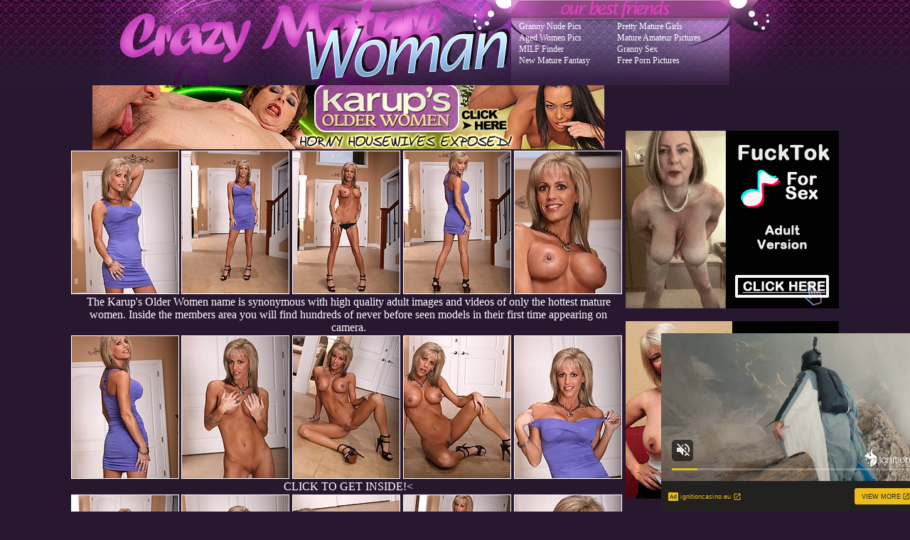

--- FILE ---
content_type: text/html; charset=UTF-8
request_url: http://www.crazymaturewoman.com/pics/milfs/karupsow/1963-sg/index.html
body_size: 17250
content:
<!DOCTYPE HTML PUBLIC "-//W3C//DTD HTML 4.01 Transitional//EN" "http://www.w3.org/TR/html4/loose.dtd">
<html>
<head>
<title>Crazy Mature Woman @ sexy pantyhose clad mature ladies get fucked</title>
<meta name="description" content="Picture of sex in vietnam photos of nude asian woman">
<meta http-equiv="Content-Type" content="text/html; charset=iso-8859-1">
<meta name="referrer" content="unsafe-url">
<link href="/styles.css" rel="stylesheet" type="text/css">
<base target="_blank">
</head>
<body> 
<div id="wrapper">
  <div id="header"><div class="padd">
		<div class="htop">
		    <div class="logo">
			  <img src="/i/b_logo.jpg" width="579" height="120" border="0">
			</div>
			<div class="text" align="center">		
			 <table width="300" border="0" align="left" cellpadding="0">
  <tr>
    <td><ul id=tgp>
<li><a href="/t/out.php?id=grannynudepics.com">Granny Nude Pics </a></li> 
<li><a href="/t/out.php?id=agedwomenpics.com">Aged Women Pics </a></li> 
<li><a href="/t/out.php?id=maturecity.net">MILF Finder </a></li> 
<li><a href="/t/out.php?id=newmaturefantasy.com">New Mature Fantasy </a></li> 
			</ul></td>
    <td><ul id=tgp>
<li><a href="/t/out.php?id=prettymaturegirls.com">Pretty Mature Girls </a></li>
<li><a href="/t/out.php?id=matureamateurpictures.com">Mature Amateur Pictures </a></li>
<li><a href="/t/out.php?id=juicygranny.com">Granny Sex </a></li>
<li><a href="/t/out.php?id=clubpornpics.com">Free Porn Pictures </a></li>
			</ul></td>
  </tr>
</table>  
 		  </div>
		</div>
		</div></div>
<div align="center">
<table>
<tr>
<td>
<div class="thumbs">
<table border="0" cellpadding="5" cellspacing="0" width="780"  align="center">
<tbody>
<tr> 
<td align="center" colspan="5"><a href="http://join.karupsow.com/hit.php?s=3&p=1&w=1002095&t=0&c="><img src="http://v.angel-porns.com/pics/milfs/karupsow/1963-sg/../led-kow-may13-720x90-2.gif" width="720" height="90" border="0"></a></td>
</tr>
<tr> 
<td height="206"><a href="http://v.angel-porns.com/pics/milfs/karupsow/1963-sg/sn001.jpg"><img src="http://v.angel-porns.com/pics/milfs/karupsow/1963-sg/tnsn001.jpg" height="200" width="150" class="thumbs"></a></td>
<td height="206"><a href="http://v.angel-porns.com/pics/milfs/karupsow/1963-sg/sn002.jpg"><img src="http://v.angel-porns.com/pics/milfs/karupsow/1963-sg/tnsn002.jpg" height="200" width="150" class="thumbs"></a></td>
<td height="206"><a href="http://v.angel-porns.com/pics/milfs/karupsow/1963-sg/sn003.jpg"><img src="http://v.angel-porns.com/pics/milfs/karupsow/1963-sg/tnsn003.jpg" height="200" width="150" class="thumbs"></a></td>
<td height="206"><a href="http://v.angel-porns.com/pics/milfs/karupsow/1963-sg/sn004.jpg"><img src="http://v.angel-porns.com/pics/milfs/karupsow/1963-sg/tnsn004.jpg" height="200" width="150" class="thumbs"></a></td>
<td height="206"><a href="http://v.angel-porns.com/pics/milfs/karupsow/1963-sg/sn005.jpg"><img src="http://v.angel-porns.com/pics/milfs/karupsow/1963-sg/tnsn005.jpg" height="200" width="150" class="thumbs"></a></td>
</tr>
<tr>
<td align="center" colspan="5">
<a  href="http://join.karupsow.com/hit.php?s=3&p=1&w=1002095&t=0&c=">The Karup's Older Women name is synonymous with high quality adult images and videos of only the hottest mature women. Inside the members area you will find hundreds of never before seen models in their first time appearing on camera.</a>
</td>
</tr>
<tr> 
<td height="206"><a href="http://v.angel-porns.com/pics/milfs/karupsow/1963-sg/sn006.jpg"><img src="http://v.angel-porns.com/pics/milfs/karupsow/1963-sg/tnsn006.jpg" height="200" width="150" class="thumbs"></a></td>
<td height="206"><a href="http://v.angel-porns.com/pics/milfs/karupsow/1963-sg/sn007.jpg"><img src="http://v.angel-porns.com/pics/milfs/karupsow/1963-sg/tnsn007.jpg" height="200" width="150" class="thumbs"></a></td>
<td height="206"><a href="http://v.angel-porns.com/pics/milfs/karupsow/1963-sg/sn008.jpg"><img src="http://v.angel-porns.com/pics/milfs/karupsow/1963-sg/tnsn008.jpg" height="200" width="150" class="thumbs"></a></td>
<td height="206"><a href="http://v.angel-porns.com/pics/milfs/karupsow/1963-sg/sn009.jpg"><img src="http://v.angel-porns.com/pics/milfs/karupsow/1963-sg/tnsn009.jpg" height="200" width="150" class="thumbs"></a></td>
<td height="206"><a href="http://v.angel-porns.com/pics/milfs/karupsow/1963-sg/sn010.jpg"><img src="http://v.angel-porns.com/pics/milfs/karupsow/1963-sg/tnsn010.jpg" height="200" width="150" class="thumbs"></a></td>
</tr>
<tr>
<td align="center" colspan="5">
<a href="http://join.karupsow.com/hit.php?s=3&p=1&w=1002095&t=0&c=">CLICK TO GET INSIDE!<</a>
</td>
</tr>
<tr> 
<td height="206"><a href="http://v.angel-porns.com/pics/milfs/karupsow/1963-sg/sn011.jpg"><img src="http://v.angel-porns.com/pics/milfs/karupsow/1963-sg/tnsn011.jpg" height="200" width="150" class="thumbs"></a></td>
<td height="206"><a href="http://v.angel-porns.com/pics/milfs/karupsow/1963-sg/sn012.jpg"><img src="http://v.angel-porns.com/pics/milfs/karupsow/1963-sg/tnsn012.jpg" height="200" width="150" class="thumbs"></a></td>
<td height="206"><a href="http://v.angel-porns.com/pics/milfs/karupsow/1963-sg/sn013.jpg"><img src="http://v.angel-porns.com/pics/milfs/karupsow/1963-sg/tnsn013.jpg" height="200" width="150" class="thumbs"></a></td>
<td height="206"><a href="http://v.angel-porns.com/pics/milfs/karupsow/1963-sg/sn014.jpg"><img src="http://v.angel-porns.com/pics/milfs/karupsow/1963-sg/tnsn014.jpg" height="200" width="150" class="thumbs"></a></td>
<td height="206"><a href="http://v.angel-porns.com/pics/milfs/karupsow/1963-sg/sn015.jpg"><img src="http://v.angel-porns.com/pics/milfs/karupsow/1963-sg/tnsn015.jpg" height="200" width="150" class="thumbs"></a></td>
</tr>
<tr> 
<td align="center" colspan="5">
<a id="cat" href="http://join.karupsow.com/hit.php?s=3&p=1&w=1002095&t=0&c="><img src="http://v.angel-porns.com/pics/milfs/karupsow/1963-sg/../led-karupsow-624x80-01.gif" alt="" border="0" height="80" width="624"><br>
All of our videos are offered in many formats so you will be able to watch them on your computer or your mobile device. You can watch them online, stream them from our lightning fast servers, or download them to your computer or mobile device and watch them later!</a>
</td>
</tr>
</tbody>
</table></div>
</td>
<td align="center" valign="middle">
<iframe src="//a.magsrv.com/iframe.php?idzone=5042078&size=300x250" width="300" height="250" scrolling="no" marginwidth="0" marginheight="0" frameborder="0"></iframe>
         
<br><br>
<iframe src="//a.magsrv.com/iframe.php?idzone=5042078&size=300x250" width="300" height="250" scrolling="no" marginwidth="0" marginheight="0" frameborder="0"></iframe>
         
<br><br>
<iframe src="//a.magsrv.com/iframe.php?idzone=5042078&size=300x250" width="300" height="250" scrolling="no" marginwidth="0" marginheight="0" frameborder="0"></iframe>
         
</td>
    </tr>
</table>
</div>
<br>
<div align=center>
<script type="application/javascript" 
data-idzone="5042110" src="https://a.magsrv.com/nativeads-v2.js" 
></script> 
</div>
<div style="padding-bottom: 15px; padding-left: 10px; font-weight: bold; color: #FFFFFF">Today Mature Pics</div>
<div align="center">
<a href="/st/st.php?id=217219&x=d1472b5a307930c9ff776547ad2a796d&url=http://www.crazymaturewoman.com/pics/milfs/anilos/6393-op/index.html&p=70&var1=t1"><img src="/st/thumbs/817/K0aLui010Z.jpg" alt=""   border="0" width="150" height="200" class="thumbs"></a>
<a href="/st/st.php?id=114868&x=bd58e7a4ca0bc8956d1f5056fbd238b1&url=http://www.crazymaturewoman.com/pics/milfs/maturenl/1637-cq/index.html&p=70&var1=t1"><img src="/st/thumbs/990/R4IugY86NT.jpg" alt=""   border="0" width="150" height="200" class="thumbs"></a>
<a href="/st/st.php?id=114864&x=482dd22fb22d3ee6204d81dde31a0b6d&url=http://www.crazymaturewoman.com/pics/milfs/allover30/2153-iy/index.html&p=70&var1=t1"><img src="/st/thumbs/473/uTTMW9uxJ8.jpg" alt=""   border="0" width="150" height="200" class="thumbs"></a>
<a href="/st/st.php?id=133607&x=575dfdad77be4b7da11ed08268e2a270&url=http://www.crazymaturewoman.com/pics/milfs/allover30/6165-ao/index.html&p=70&var1=t1"><img src="/st/thumbs/257/p3mNm8fZRz.jpg" alt=""   border="0" width="150" height="200" class="thumbs"></a>
<a href="/st/st.php?id=201043&x=80d73517abd8e821a10051f6c6db04ee&url=http://www.crazymaturewoman.com/pics/milfs/allover30/4722-dp/index.html&p=70&var1=t1"><img src="/st/thumbs/137/cfkS8S3jYJ.jpg" alt=""   border="0" width="150" height="200" class="thumbs"></a>
<a href="/st/st.php?id=138297&x=04681ff998926ecaa9fa499f717aa08b&url=http://www.crazymaturewoman.com/pics/milfs/inthecrack/0266-gt/index.html&p=70&var1=t1"><img src="/st/thumbs/545/vXo9JwaLw3.jpg" alt=""   border="0" width="150" height="200" class="thumbs"></a>
<a href="/st/st.php?id=93526&x=23e5374556d01b5c8e88f055c2285b01&url=http://www.crazymaturewoman.com/pics/milfs/allover30/2597-nc/index.html&p=70&var1=t1"><img src="/st/thumbs/789/ITUsQzIyWF.jpg" alt=""   border="0" width="150" height="200" class="thumbs"></a>
<a href="/st/st.php?id=174181&x=0237653c72baab7b12714c4496920a1d&url=http://www.crazymaturewoman.com/pics/milfs/karupsow/0755-zj/index.html&p=70&var1=t1"><img src="/st/thumbs/871/LS3hrFXFyt.jpg" alt=""   border="0" width="150" height="200" class="thumbs"></a>
<a href="/st/st.php?id=132013&x=761c7fd171c967af0e1e4a5c8657d65f&url=http://www.crazymaturewoman.com/pics/milfs/allover30/3214-kf/index.html&p=70&var1=t1"><img src="/st/thumbs/867/bwORSilsqc.jpg" alt=""   border="0" width="150" height="200" class="thumbs"></a>
<a href="/st/st.php?id=115851&x=ca8af9acbc57a1280b9805c1ee2a10ca&url=http://affiliates.mature.nl/free/x/track/551/picture/146/43457&p=70&var1=t1"><img src="/st/thumbs/535/H6op9960Zo.jpg" alt=""   border="0" width="150" height="200" class="thumbs"></a>
<a href="/st/st.php?id=168445&x=05ff68812d684af4b7878dda284556c2&url=http://www.crazymaturewoman.com/pics/milfs/anilos/7851-fe/index.html&p=70&var1=t1"><img src="/st/thumbs/527/r8chOOMqWc.jpg" alt=""   border="0" width="150" height="200" class="thumbs"></a>
<a href="/st/st.php?id=190656&x=07c24f96f85dd3b024c569ff824f8935&url=http://www.crazymaturewoman.com/pics/milfs/auntjudys/0805-us/index.html&p=70&var1=t1"><img src="/st/thumbs/772/g0p7UZp5m2.jpg" alt=""   border="0" width="150" height="200" class="thumbs"></a>
<a href="/st/st.php?id=98488&x=242ac967f61c3ccca51f96be3b8d5e60&url=http://www.crazymaturewoman.com/pics/milfs/maturenl/2096-xa/index.html&p=70&var1=t1"><img src="/st/thumbs/325/tTdFbkkvdy.jpg" alt=""   border="0" width="150" height="200" class="thumbs"></a>
<a href="/st/st.php?id=100225&x=15b1cd0e05fb61143a3db37a38bb13e8&url=http://www.crazymaturewoman.com/pics/milfs/allover30/7208-pk/index.html&p=70&var1=t1"><img src="/st/thumbs/836/5p5HQ393FG.jpg" alt=""   border="0" width="150" height="200" class="thumbs"></a>
<a href="/st/st.php?id=169045&x=eb2a123aee906fbad681356c27e8f7d0&url=http://www.crazymaturewoman.com/pics/milfs/auntjudys/1477-sd/index.html&p=70&var1=t1"><img src="/st/thumbs/523/nKstiTmiiu.jpg" alt=""   border="0" width="150" height="200" class="thumbs"></a>
<a href="/st/st.php?id=163008&x=1fff9d6dcffa75d9048e39ca2cc5c3d8&url=http://www.crazymaturewoman.com/pics/milfs/auntjudys/6210-hi/index.html&p=70&var1=t1"><img src="/st/thumbs/245/xE5n1TpM6g.jpg" alt=""   border="0" width="150" height="200" class="thumbs"></a>
<a href="/st/st.php?id=101239&x=6801b109ca2b150498bd0946d0b2a7a4&url=http://www.crazymaturewoman.com/pics/milfs/maturenl/2044-eh/index.html&p=70&var1=t1"><img src="/st/thumbs/050/lX1684TOZj.jpg" alt=""   border="0" width="150" height="200" class="thumbs"></a>
<a href="/st/st.php?id=169043&x=8f86c976740f1511eb7ebf674e27c6dd&url=http://www.crazymaturewoman.com/pics/milfs/allover30/4075-ss/index.html&p=70&var1=t1"><img src="/st/thumbs/933/cwQ345VfJ9.jpg" alt=""   border="0" width="150" height="200" class="thumbs"></a>
<a href="/st/st.php?id=89957&x=6b342da7ffac84a37a27613bc2d6d13f&url=http://www.crazymaturewoman.com/pics/milfs/maturenl/2751-ud/index.html&p=70&var1=t1"><img src="/st/thumbs/100/gsXy2aWGMn.jpg" alt=""   border="0" width="150" height="200" class="thumbs"></a>
<a href="/st/st.php?id=96678&x=ddbe2cdba8e4b72b3a84a9c591f39986&url=http://www.crazymaturewoman.com/pics/milfs/karupsow/1954-nr/index.html&p=70&var1=t1"><img src="/st/thumbs/228/PnwpwT8WmZ.jpg" alt=""   border="0" width="150" height="200" class="thumbs"></a>
<a href="/st/st.php?id=216270&x=d790ac304209e49f13206cd9d80b0c62&url=http://www.crazymaturewoman.com/pics/milfs/karupsow/6729-ij/index.html&p=70&var1=t1"><img src="/st/thumbs/343/YXHHIfqU3H.jpg" alt=""   border="0" width="150" height="200" class="thumbs"></a>
<a href="/st/st.php?id=104524&x=a19132aae19a8e08627faaa7e622d5c6&url=http://affiliates.mature.eu/free/x/track/3205/picture/198/43457&p=70&var1=t1"><img src="/st/thumbs/223/pGobaat1Yl.jpg" alt=""   border="0" width="150" height="200" class="thumbs"></a>
<a href="/st/st.php?id=106496&x=3739c82186b86d051eafbfe7b953ca85&url=http://www.crazymaturewoman.com/pics/milfs/allover30/4426-vl/index.html&p=70&var1=t1"><img src="/st/thumbs/524/u4stEiSuvk.jpg" alt=""   border="0" width="150" height="200" class="thumbs"></a>
<a href="/st/st.php?id=178788&x=d7aebc197a0c3912679419eea71a25d9&url=http://www.crazymaturewoman.com/pics/milfs/auntjudys/5353-kx/index.html&p=70&var1=t1"><img src="/st/thumbs/423/tqnVfL6LHP.jpg" alt=""   border="0" width="150" height="200" class="thumbs"></a>
<a href="/st/st.php?id=93229&x=1bd3cbfdf861251769ffd55952e7a3b7&url=http://www.crazymaturewoman.com/pics/milfs/40somethingmag/0914-sq/index.html&p=70&var1=t1"><img src="/st/thumbs/164/e4f5G8FuuM.jpg" alt=""   border="0" width="150" height="200" class="thumbs"></a>
<a href="/st/st.php?id=181099&x=615626bc08c9b99ddd0f66f550e48d1c&url=http://www.crazymaturewoman.com/pics/milfs/auntjudys/4816-ly/index.html&p=70&var1=t1"><img src="/st/thumbs/966/QMskxJKlSh.jpg" alt=""   border="0" width="150" height="200" class="thumbs"></a>
<a href="/st/st.php?id=155143&x=6eda202a3a8e90b6b6bf1da4ec886240&url=http://www.crazymaturewoman.com/pics/milfs/40somethingmag/1723-mx/index.html&p=70&var1=t1"><img src="/st/thumbs/244/6b2h5tSnTr.jpg" alt=""   border="0" width="150" height="200" class="thumbs"></a>
<a href="/st/st.php?id=133528&x=ba74770d4c38106167404a0defc5f560&url=http://www.crazymaturewoman.com/pics/milfs/anilos/7157-ox/index.html&p=70&var1=t1"><img src="/st/thumbs/932/GO3efs0cyw.jpg" alt=""   border="0" width="150" height="200" class="thumbs"></a>
<a href="/st/st.php?id=137878&x=1cad3efb11677aa3e64768993bebea02&url=http://www.crazymaturewoman.com/pics/milfs/auntjudys/4115-cg/index.html&p=70&var1=t1"><img src="/st/thumbs/128/lPXke6d8Oc.jpg" alt=""   border="0" width="150" height="200" class="thumbs"></a>
<a href="/st/st.php?id=210766&x=619f0b8fdf1cb38e52634730fd725d9d&url=http://www.crazymaturewoman.com/pics/milfs/allover30/10164-zx/index.html&p=70&var1=t1"><img src="/st/thumbs/095/oGjUNuo8no.jpg" alt=""   border="0" width="150" height="200" class="thumbs"></a>
<a href="/st/st.php?id=88710&x=a88b6e9461cf8586a2d4356289287a30&url=http://www.crazymaturewoman.com/pics/milfs/auntjudys/3989-jd/index.html&p=70&var1=t1"><img src="/st/thumbs/696/hVuuXdufMc.jpg" alt=""   border="0" width="150" height="200" class="thumbs"></a>
</div>
<div align=center>
<div style="font-size: 10px; font-family: Verdana, Geneva, Arial, Helvetica, sans-serif; font-weight:bold;">POWERED BY <a href="http://www.smart-scripts.com">SMART THUMBS</a></div>
</div> 
<br>
<div align=center>
<iframe src="//a.magsrv.com/iframe.php?idzone=5042078&size=300x250" width="300" height="250" scrolling="no" marginwidth="0" marginheight="0" frameborder="0"></iframe>
         
<iframe src="//a.magsrv.com/iframe.php?idzone=5042078&size=300x250" width="300" height="250" scrolling="no" marginwidth="0" marginheight="0" frameborder="0"></iframe>
         
<iframe src="//a.magsrv.com/iframe.php?idzone=5042078&size=300x250" width="300" height="250" scrolling="no" marginwidth="0" marginheight="0" frameborder="0"></iframe>
         
<br>

</div>
<br>
<script type="application/javascript">
    var ad_idzone = "5042088",
    ad_popup_fallback = false,
    ad_popup_force = false,
    ad_chrome_enabled = true,
    ad_new_tab = false,
    ad_frequency_period = 5,
    ad_frequency_count = 1,
    ad_trigger_method = 3,
    ad_trigger_delay = 0
    ad_t_venor = false; 
</script>
<script type="application/javascript" src="https://a.pemsrv.com/popunder1000.js"></script> 
<script type="application/javascript" src="https://a.magsrv.com/video-slider.js"></script>
<script type="application/javascript">
var adConfig = {
    "idzone": 5042102,
    "frequency_period": 0,
    "close_after": 5,
    "on_complete": "repeat",
    "screen_density": 25,
    "cta_enabled": 1
};
VideoSlider.init(adConfig);
</script> 
		<div id="footer"><center>
		<div class="text" align="center">
		 <div class="disc">
		<p></p>
		</div></div>
		</center>
		</div>
</div>
</body>
</html>

--- FILE ---
content_type: text/html; charset=UTF-8
request_url: http://a.magsrv.com/iframe.php?idzone=5042078&size=300x250
body_size: 195
content:

<!DOCTYPE html>
<body style="margin:0px;">
    <script async type="application/javascript" src="https://a.magsrv.com/build-iframe-js-url.js?idzone=5042078"></script>
    <script async type="application/javascript" src="https://a.magsrv.com/ad-provider.js"></script>
</body>


--- FILE ---
content_type: text/html; charset=UTF-8
request_url: https://s.magsrv.com/splash.php?native-settings=1&idzone=5042110&cookieconsent=true&&scr_info=bmF0aXZlYWRzfHwy&p=http%3A%2F%2Fwww.crazymaturewoman.com%2Fpics%2Fmilfs%2Fkarupsow%2F1963-sg%2Findex.html
body_size: 6496
content:
{"layout":{"widgetHeaderContentHtml":"<a target=\"_blank\" href=\"https:\/\/www.exoclick.com\" rel=\"nofollow\">Powered By <span><\/span><\/a>","branding_logo":"\/\/s3t3d2y1.afcdn.net\/widget-branding-logo.png","branding_logo_hover":"\/\/s3t3d2y1.afcdn.net\/widget-branding-logo-hover.png","itemsPerRow":5,"itemsPerCol":1,"font_family":"Arial, Helvetica, Verdana, sans-serif","header_font_size":"12px","header_font_color":"#999999","widget_background_color":"transparent","widget_width":"2290px","minimum_width_for_full_sized_layout":"450px","item_height":"300px","item_padding":"10px","image_height":"450px","image_width":"450px","text_margin_top":"3px","text_margin_bottom":"3px","text_margin_left":"0px","text_margin_right":"0px","title_font_size":"16px","title_font_color":"#7c7878","title_font_weight":"normal","title_decoration":"none","title_hover_color":"#0000FF","title_hover_font_weight":"normal","title_hover_decoration":"none","description_font_size":"14px","description_font_color":"#555555","description_font_weight":"normal","description_decoration":"none","description_hover_color":"#0055FF","description_hover_font_weight":"normal","description_hover_decoration":"none","open_in_new_window":1,"mobile_responsive_type":1,"header_is_on_top":1,"header_text_align":"right","title_enabled":1,"description_enabled":0,"image_border_size":"","image_border_color":"","text_align":"left","customcss_enabled":0,"customcss":null,"header_enabled":1,"mobile_breakpoint":450,"spacing_v":10,"spacing_h":10,"zoom":1,"mobile_rows":2,"mobile_cols":1,"use_v2_script":1,"text_enabled":1,"mobile_image_width":150,"mobile_text_box_size":90,"mobile_text_enabled":1,"mobile_text_position":"bottom","mobile_image_height":200,"delaySeconds":0,"frequency":0,"frequencyCount":0,"publisherAdType":"native-recommendation","adTriggerType":"","popTriggerMethod":"","popTriggerClasses":"","item_spacing_on_each_side":"5px","text_position":"bottom","text_box_size":"90px","widget_height":"570px","brand_enabled":1,"brand_font_size":"11px","brand_font_color":"#555555","brand_font_weight":"normal","brand_decoration":"none"},"data":[{"image":"https:\/\/s3t3d2y1.afcdn.net\/library\/950326\/cbb43dc556003c5f5c8af40a9a06795036815b57.webp","optimum_image":"","url":"https:\/\/s.magsrv.com\/click.php?d=H4sIAAAAAAAAA22Qu27DMAxFf0VLVkOkqIfHLF0ydCj6AfIrDho_YDlxWvDjS8dFGhQFJVDCvTykFLQzlGsGbud5TDuz3.GLrNsS57LNxmHqmUX2LtfG2Jy4nOLXZxfny1QvQxf7rBw6hpChbCCdOQYMYMiSY6sJAaQc85Wi2dE9STtgZmOQq5oK2zSVaQhjbKzTWPjGB4dRiM6LG__vqe.hlmVRf3UluhpPZVLd6dwk9RGny5iGRUHujEpHdeqr.qbauTurdZgNZcFZgiAnsjoH72VE5BD4R18DHm4AEeUpSIzIdrvw.9v.yf0b.IzYcsq6eEzTdftAqV0BD_ZVoK8HroLTscKKwBcOscAaIkgCXRhrof4GK.OtEMABAAA-&cb=e2e_69714f7a779a12.51323846","title":"Watch Free Videos","description":"Full HD Porn Videos","brand":"Xwatch","original_url":"https:\/\/xwatch.porn","image_position":"50% 50%","size":"300x300"},{"image":"https:\/\/s3t3d2y1.afcdn.net\/library\/475567\/3024d92d44fd9e7fb3a2b290b02ea7779b719949.jpg","optimum_image":"https:\/\/s3t3d2y1.afcdn.net\/library\/475567\/71c815382340c4ebaeb9fc2972e19eef9888beb4.webp","url":"https:\/\/s.magsrv.com\/click.php?d=H4sIAAAAAAAAA21SWW.jMBD.K7zkcSPfwGPVqmqbbJLdHO32BXEmKGDAhhzIP37HkO5WVWXsGfubg29mXM49goTB5tC2tZ7Quwl5hC8J25RdpnFVwiW3R1zk8XFaH.oJfYwn9AFjjidEHNMrXHwRH9o9iQ9EEj9DjPneoblyAQZaxcGh0q0MyxQsYxX21zJsO5WeqzKUYwpxClUetnklgzwZgyOOPYoAiit5SpUGTAetCuNjLvdgUqlkET2tYC8286dXxmO6W6O.36y7smyKpmyrIplxhPy.flt3qk5mYodUM3uhu80Ob_vXrm6KrtR6ANyarrsi.WltarkktEYNY6Ritex71qhCIs10q2Qvy1aBj7sto8eAl8tN8px559_iEMQcecomK8ZcVi216oqqaroa0K_gLV9.CbhXPOer7cqVy6TZLPLA659euuNq.ufZ_xWA4W5zmV8WSTQ_JWpXz5PNu5Kn.fubkvO3aFe_spW..wHV6iuZjjXkiBGMhwpCM_eVut5qS_yhqrqFC5oi20Wdtzcvl_gMobGxZ6gxPA3WnWyV7fR2DRMi2nAPs_JwPp8n5P5rS.2Tbep9nccaRJkXmZXHUHW1rqwL9gUFofdw5DJJLyAPbVkYgwx2hY8o5T4z3w2Lwd6UwMYMTWFuPwbF3OgaoGejICPYIGC0sTGGUmKSlEU8yxKaMRKGGReIRG7meoKEEFG4YE2.z4mG5QBf5yvuAO5Yps7A0_lg6ViOjt47Az_HsnMMxB9DcSw4wx5ojCMfu66xGEHmhttlf_ym4cHREGYIMXy8GGjFJ.v_i3wOMUo9LaFj6jQWEHzNv0wQ.wRBlzMDxUgZozzCIokZaJGXCUwjkZDUi8L4L1_so8ksBAAA&cb=e2e_69714f7a77d296.59301432","title":"Craigslist for Sex in Columbus Tonight\ud83d\ude18\u2764\ufe0f","description":"Rich Mature Cougars in Columbus Want to Meet You Tonight\ud83d\udc49\ud83e\udd70","brand":"Rich-Mature-Cougars.com","original_url":"https:\/\/date4x.com\/im\/click.php?c=1151&key=96chtg2ch2n29f04498hqy56&src_hostname=crazymaturewoman.com&variation_id=115051830&conversions_tracking=[base64].YI9Q_uldVTxLxNdbLvdrVpLdTZrnvLZXrnLXbVpW4PsA-&zone_id=5042110&category_id=129&cost=0.01&site_id=729400&keyword=&country=USA&tags=www,crazymaturewoman,com,pics,milfs,karupsow,1963,sg,index,html","image_position":"50% 50%","size":"300x300"},{"image":"https:\/\/s3t3d2y1.afcdn.net\/library\/952586\/e16fa0214697fc5c1138c56b9bfb4ca82a643765.jpg","optimum_image":"https:\/\/s3t3d2y1.afcdn.net\/library\/952586\/edcc3394f8e202109a0ff9044cbc4021e679bebe.webp","url":"https:\/\/s.magsrv.com\/click.php?d=[base64].0a9X2w7vKi1kVWlFWy3O_m92uOkN9Xu3Wnq.RObJGu727pNtjiTf_YVXXW5U0zOGRF112W_LQxVbEgtEI1Y6RkVdH3rNZZgRrWtLroi7zVkCM3eXR14PkiSG6Ud1qJ50MM3Txpu2VjMyvmje6ysqy7Ctz6k3NqmJ4P3Mtu0uVmKYtFUgfz9OD117fdy9L9deM_HCAQbnRevZ6DPXBtFax2RRtF.[base64].Kga.Kf.iv9YZEhy0Y9v3MCMsZkG_VavcfPwqdGv42ih0Bj10e0VmizujKdCSXASylhyGcMcYywQVYpyJP2Iij.UCs_4bwQAAA--&cb=e2e_69714f7a77f582.14287326","title":"Feeling bored? Your AI slut is waiting ...","description":"Dominant or Submissive. Wifey or Wild. Create your AI Girl Instantly","brand":"GirlfriendGPT","original_url":"https:\/\/0iio9.rttrk.com\/68f667ff2698ab1a0c4dfca0?sub1=125620234&sub2=crazymaturewoman.com&sub3=129&sub4=7751464&sub5=USA&sub6=729400&sub7=5042110&sub8=&sub9=&sub10=xx&sub11=8&sub12=0&sub13=www,crazymaturewoman,com,pics,milfs,karupsow,1963,sg,index,html&sub14=https:\/\/crazymaturewoman.com&ref_id=[base64].YI9Q_uldpdPxRvxTZttrRTRXntbbZNTTdrtPZnXQ4Ps&cost=0.0001","image_position":"50% 50%","size":""},{"image":"https:\/\/s3t3d2y1.afcdn.net\/library\/940460\/feb4fc9a87040390d58ee967aec850d2d045d61c.jpg","optimum_image":"https:\/\/s3t3d2y1.afcdn.net\/library\/940460\/61b46f6570d89151ce4f7d88eb02cb7909d28542.webp","url":"https:\/\/s.magsrv.com\/click.php?d=H4sIAAAAAAAAA21S246bMBD9FV7yCPLd5rFqu9pLN6G5bbovkY0hQQsOsSHZIn98TRJ1q1VlDMPMmXPGM.aME0GEB37fda2b4C8TdBee8_mcuMrs6qKsK9sl.aEJ3loaHZzB2hnBIZjgu97Gsq3isujyfbyvukpP8LfO9sUEsa7NZdNePKjQhUxzGFMlaEx0zmOpgIhJmmJNFSpEykOG61XWq7py.8KGLAoIgkEGsbyu8rdO7oLzYPVU3WdhT5c_7l8IzfF6AYZhueibxh0PprdGZ5ulnksKQDq0m0VvW_3E1sAenx7xermGq.Glb4913zh3CfAWL_paP4.Y1swQbsGREHQgrRkGcrS1AY64zprBNJ0NOXzVqLstbWZL_VCK85zttzkFwo5i9VVrNBtn.[base64].Uuaqq6dNGbtH3rDucIpgxHbhdVRhfv0b5r6sj7a3XAU8gogeOVJhSkkPNQLPII.Ft8XCIc4WpBGIIhJjgLxYRTX3_9avHlH_zHQpekBHyPqQcJgOMLAPiXzyWN3Dl7unY2EF1RH2qnIDJ78gJJqmGpclYKjLWSoBRKEcgJYlqU4A.Ow2tHmQMAAA--&cb=e2e_69714f7a7814b4.86738044","title":"\ud83d\udc8b Lisa (34 Columbus)  \ud83d\udfe2  \"Come fuck me...\"","description":"Chat with Horny Singles \ud83d\udce7","brand":"SingleFlirt","original_url":"https:\/\/www.singleflirt.com\/landing\/gn8710?ur-api-fetch-hitid=true&tpcampid=2edea9c1-5b85-4dc7-ab08-4993d5b2e897&subPublisher=5042110&clicktag=[base64].YI9Q_uldbbZPnXRvbbPVxnvTrrbNprvNXxZVXvRM4Ps-&Campaign=7674848","image_position":"100% 0%","size":"300x300"},{"image":"https:\/\/s3t3d2y1.afcdn.net\/library\/940460\/1cc1bf8cafc62288de12809b4e1c6f7dea9a6ac3.jpg","optimum_image":"https:\/\/s3t3d2y1.afcdn.net\/library\/940460\/81b10022fa488d4d456ebf0fad1000781be3adfc.webp","url":"https:\/\/s.magsrv.com\/click.php?d=H4sIAAAAAAAAA21SyY6bQBD9FS4.gnpv.hglGc1CbDJeZnKyGhpsNGzuBnuC.uNTXpSJRlHRUFS9eq.oQgrJYo488vth6N2MfpmRO7hOp1PkqnZXF2Vd2SHKuwaitW4NBMHbtbHEaEbvRhvqvgrLYsj34b4aKjOj3wY7FjMihj7XTX.[base64].YcxfYsVl.1zm7j7Fh33WHsIfs5edOr3rc8rh.qdJ3KdmEOq3m1jaf7x_EtjX49qJ9bAB4TY943xySbJ8nKZMnxeGxtmrwaOyTQVcdSF8KUvsK4dbVrYUrytljYLJZCIUq5Yj63evrd6GG0xalrdHveq8dxROBghiLhMZacEhUzfxu.x0SdWZAX7PLwGMx7Sok3Bct4WRpaMqJ1yQUimSxlLIgGRiEBTf6vCbRYMWAngika.wB.uOAzMgBk0Fe5C5qqLl3wpu3Yu.4UYCVo4HZB1ZriPdgPTR14zy_dIc.x4AzH4DGOFJYSmiWeIH_Lny2GT7h6GEMScrEU0AwBlsurXy.__IP_MHIpitD3EPQihM83hPBfPhc1eufs8TpZILqiPtSOILJ48gobI7lkGeOFVHluBBNUGUTKzGRI0T9EtZBDmQMAAA--&cb=e2e_69714f7a783331.91337553","title":"I'm 37, let's hook up tonight \ud83d\udccd Columbus","description":"Chat with Horny Singles \ud83d\udce7","brand":"SingleFlirt","original_url":"https:\/\/www.singleflirt.com\/landing\/gn8710?ur-api-fetch-hitid=true&tpcampid=2edea9c1-5b85-4dc7-ab08-4993d5b2e897&subPublisher=5042110&clicktag=[base64].YI9Q_uldvLddxVvLbNLLTdbLvvvnrPLXdrtLtrno4Ps-&Campaign=7674850","image_position":"50% 50%","size":"300x300"}],"ext":[]}

--- FILE ---
content_type: text/xml;charset=UTF-8
request_url: http://s.magsrv.com/splash.php?idzone=5042102&cookieconsent=true
body_size: 4093
content:
<?xml version="1.0" encoding="UTF-8"?>
<VAST version="3.0">
  <Ad id="7898540">
    <InLine>
      <AdSystem>ExoClick</AdSystem>
      <AdTitle/>
      <Impression id="exotr"><![CDATA[http://s.magsrv.com/vregister.php?a=vimp&tracking_event=impression&idzone=5042102&0899bb386da9447fadf2ef847615964a=tsVuZ8uHLtt4cdvLjq49_XHn649NdlTlK8E.fHxu5cfG7j04bu2tqayWunDNE_7rgbjYlesYecz4a6oK3F35qq5WJHM2qWMcJGK7KXLppGJdzU0muBthu1ymuCpynPz16dOXLXA3PYzHBU.5Tn06cufTnrgbqgrcz78vPThw1wN4zSuZ9eHTlx4ctcDbTFbj01OGfHl51wNtMSTsQPS59_Hnx16cNcDdrFMDFcE0ufHl05dfHPv41wNzVZ9umuBtmma6pynPhrgbbctgacz4a4G2mKaYHKc.GuBuCqfPnz5a6rGc.Gu1iOxzPhu4cdc9jMcFT7lK9LFbmffhrnsZjgqfcpXasppclawzRPA1tMSTsQPSrtWU0uStYZonga3L2n2JXnF65l57GY4Kn3Kc.Oty9p9iV5xeuZeVyu6amLPjrYbXrwncz58dbs1MjFeeuBuVyu6amLPjramslrpwXmpgeglYjzRP.64G56Zm7Gq12mK3HpqcM.PDXPTA1BK8vJM25Hn41v11z1Z8NdTVLjkq9LlU0dlcE0ueuypyleBvPhrspjXfYqfzbc6M9XXW.bvTkww717cOTPd3v47cmOXHx2764JJ6XKqoJpV6q2K7Ks.GuCSelyqqCaVeCW1iOBtelxiqaXPlrpcdcpcpXqgrcXfmqrlYkczapYxwkYrspcumkYl3NTSa2G2Y5mos.GuBuZ11ynPhrgbjYlbgleXnYecz4a3L3GrK4JpV64JHM.[base64].C7blTVME9cE0ubUc1jethtmOZqJe1ynPXBJPS5VVBNKuxHGvBLaxHA2vS4xVNLVny11WM8s.Guqxnnnw11NUwT1r14TuZ66mqYJ615WJHM9dTVME9a9rlOetmma6pyle1ynPhrtpz4a4Ja3KZWI8.GuWZd2yVurPhrgbpcqnmlqgtcXjYwmsrz4a4G5LI64MZpXM.GtyRiCNeCqfPhrqapgnrXbcrYgjz7a6mqYJ617XKaoJpc.OuBthu1ymuCpyldhtevCdzPlx1wNz0zX4Z9dbDa9LlFjlVa9LlVkdefHXA3K5XdNTEvXhO5ny1wNtMSTsQPSr14TuZ8NdNbK8Etrktc1OC8DeeumtleCW1yWuanBeViRzPXE5gvaxHY4vxz4a4nMF7WI7HF.WfDXE5gvaxHY4vzz4a4nMF7WI7HF.mfDXE5gvaxHY4v1z4a4nMF7WI7HF.2fDXE5gvaxHY4v3z4a4nMF7WI7HF_GfDXE5gvaxHY4v5z4a4nMF7WI7HF.PDPhrablXsqYecz6cuHXWzA2vU.w3BK8vaxHY5nw11ONTStrsuVVr2sR2OZ8N3Dhw462LGq4JpV3Y5pqc.G7jrYsargmlXacgjz4buPjXA3XSw67A0vVNZS05nw1usRxssNRLzzVQVwTS58NbDa9TlNsEry781VedW6Rh6qm3c1NJrajgclrXfglrqXsqYecz462rKq5pF7WI7HF.OetqyquaRe1iOxxflnrasqrmkXtYjscX5566nGppW12YG12ppJIKqoJpc.G7hx1wN14TuL2VOUrwN58NcDbFVTla9eE7mfbWzZTHnrsqcpXaYnnglez467KnKV2mJ54JXl3aXKLHJWsM.PTpw12VOUrtMTzwSvLxuWuR52sUwMVwTS67bLIG8.Pft54c.fXz08c.Pjj558_Pbz349He7DHBjv111wSOVVsST58e_bzw58.vnprammigcamlqclrz4w--&is_vast=0&should_log=0&cb=e2e_69714f7aa0f4d7.49194988]]></Impression>
      <Error><![CDATA[http://s.magsrv.com/vregister.php?a=vview&errorcode=[ERRORCODE]&idzone=5042102&dg=7898540-USA-124258378-0-0-1-0-InLine]]></Error>
      <Creatives>
        <Creative sequence="1" id="124258378">
          <Linear skipoffset="00:00:05">
            <Duration>00:00:00.000</Duration>
            <TrackingEvents>
              <Tracking id="prog_1" event="progress" offset="00:00:10.000"><![CDATA[http://s.magsrv.com/vregister.php?a=vview&should_log=0&cb=e2e_69714f7aa0a391.47748293&tracking_event=progress&progress=00:00:10.000&idzone=5042102&0899bb386da9447fadf2ef847615964a=tsVuZ8uHLtt4cdvLjq49_XHn649NdlTlK8E.fHxu5cfG7j04bu2tqayWunDNE_7rgbjYlesYecz4a6oK3F35qq5WJHM2qWMcJGK7KXLppGJdzU0muBthu1ymuCpynPz16dOXLXA3PYzHBU.5Tn06cufTnrgbqgrcz78vPThw1wN4zSuZ9eHTlx4ctcDbTFbj01OGfHl51wNtMSTsQPS59_Hnx16cNcDdrFMDFcE0ufHl05dfHPv41wNzVZ9umuBtmma6pynPhrgbbctgacz4a4G2mKaYHKc.GuBuCqfPnz5a6rGc.Gu1iOxzPhu4cdc9jMcFT7lK9LFbmffhrnsZjgqfcpXasppclawzRPA1tMSTsQPSrtWU0uStYZonga3L2n2JXnF65l57GY4Kn3Kc.Oty9p9iV5xeuZeVyu6amLPjrYbXrwncz58dbs1MjFeeuBuVyu6amLPjramslrpwXmpgeglYjzRP.64G56Zm7Gq12mK3HpqcM.PDXPTA1BK8vJM25Hn41v11z1Z8NdTVLjkq9LlU0dlcE0ueuypyleBvPhrspjXfYqfzbc6M9XXW.bvTkww717cOTPd3v47cmOXHx2764JJ6XKqoJpV6q2K7Ks.GuCSelyqqCaVeCW1iOBtelxiqaXPlrpcdcpcpXqgrcXfmqrlYkczapYxwkYrspcumkYl3NTSa2G2Y5mos.GuBuZ11ynPhrgbjYlbgleXnYecz4a7YG3Jl3LXJa89blNM1LUzbmeuBttithpyWtynPvrgbaYppgcpXqmspacz4a5ZqmqYJ68.GuCVqZ6WCuZeSZtzPhrrcqrXkmbcz4a6XHoJpV3nJpWJHF4G8.vHt16cfGuema_BeqtiuyrPbx1wNzsU1yuU58NbUFeC7zk0rEji8DefTrw88e_fXK5Ww1ZBXgvPTNfgvXhO5m_NVXBK9rlcrYasgrwXnpmvwXbcqapgnrgmlzajmsb1sNsxzNRL2uU564JJ6XKqoJpV2I414JbWI4G16XGKppas.Wuqxnlnw11WM88.[base64].WuBtpiSdiB6VevCdzPhrprZXgltclrmpwXgbz101srwS2uS1zU4LysSOZ64nMF7WI7HF.OfDXE5gvaxHY4vyz4a4nMF7WI7HF.efDXE5gvaxHY4v0z4a4nMF7WI7HF.ufDXE5gvaxHY4v2z4a4nMF7WI7HF..fDXE5gvaxHY4v4z4a4nMF7WI7HF_OfDXE5gvaxHY4vx4Z8NcDddLDrsDS9U1lLTmfDW6xHGyw1EvPNVBXBNLnw1sNr1OU2wSvLvzVV51bpGHqqbdzU0mtqOByWtd.CWupeyph5zPjrasqrmkXtYjscX4562rKq5pF7WI7HF.WetqyquaRe1iOxxfnnrqcamlbXZcqrXtYjscz4buHDhx1sWNVwTSruxzTU58N3HWxY1XBNKu05BHnw3cfGupxqaVtdmBtdqaSSCqqCaXPhu4cdcDdeE7i9lTlK8DefDXA2xVU5WvXhO5n2122WQN58e_bzw58.vnpx68e_Hv38ce3bz349He7DHDh26664JHKq2JJ8.Pft54c.fXz01tTTRQONTS1OS158Y-]]></Tracking>
            </TrackingEvents>
            <VideoClicks>
              <ClickThrough><![CDATA[http://s.magsrv.com/click.php?d=[base64].XzySOYrQb3lp1LdrSmDsQKLJtC_Fz5Kj9WiyDXZnOjrRcR2Jx4v0rOx8zp6ZHseKhNbal0W1R19dWOfQ7.[base64].C3N95EELXePf80jJembwb3T3.yqmMTGQ_N3UY2_XSYk4QIQIFkJ.SBCUBZBhDTCHL8jDl2V_h.MBmxAIAAA--&cb=e2e_69714f7a9fff96.89114258]]></ClickThrough>
            </VideoClicks>
            <MediaFiles>
              <MediaFile delivery="progressive" type="video/mp4"><![CDATA[http://u3y8v8u4.aucdn.net/library/954422/d827d4f052fcfb32776e26c12061f9483b5ed6cf.mp4]]></MediaFile>
            </MediaFiles>
            <Icons>
              <Icon>
                <IconClicks>
                  <IconClickThrough>invizibletrck.site</IconClickThrough>
                </IconClicks>
              </Icon>
            </Icons>
          </Linear>
        </Creative>
      </Creatives>
      <Extensions>
        <Extension>
          <TitleCTA>
            <MobileText>View More</MobileText>
            <PCText>View More</PCText>
            <DisplayUrl><![CDATA[ignitioncasino.eu]]></DisplayUrl>
            <Tracking><![CDATA[http://s.magsrv.com/click.php?d=[base64].XzySOYrQb3lp1LdrSmDsQKLJtC_Fz5Kj9WiyDXZnOjrRcR2Jx4v0rOx8zp6ZHseKhNbal0W1R19dWOfQ7.[base64].C3N95EELXePf80jJembwb3T3.yqmMTGQ_N3UY2_XSYk4QIQIFkJ.SBCUBZBhDTCHL8jDl2V_h.MBmxAIAAA--&cb=e2e_69714f7a9fff96.89114258]]></Tracking>
          </TitleCTA>
        </Extension>
      </Extensions>
    </InLine>
  </Ad>
</VAST>
